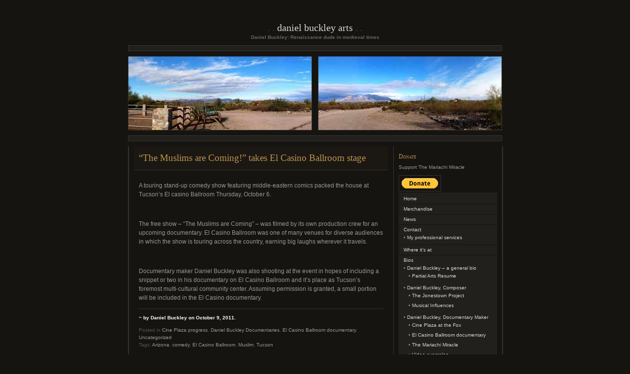

--- FILE ---
content_type: text/html; charset=UTF-8
request_url: http://www.danielbuckleyarts.com/2011/10/the-muslims-are-coming-takes-el-casino-ballroom-stage/
body_size: 9519
content:
<!DOCTYPE html PUBLIC "-//W3C//DTD XHTML 1.0 Transitional//EN" "http://www.w3.org/TR/xhtml1/DTD/xhtml1-transitional.dtd">
<html xmlns="http://www.w3.org/1999/xhtml" lang="en-US">

<head profile="http://gmpg.org/xfn/11">
	<meta http-equiv="Content-Type" content="text/html; charset=UTF-8" />
	<title> &raquo; &#8220;The Muslims are Coming!&#8221; takes El Casino Ballroom stage Daniel Buckley Arts</title>

	<link rel="stylesheet" href="http://www.danielbuckleyarts.com/wp-content/themes/chaoticsoul/style.css" type="text/css" media="screen" />
	<!--[if lte IE 8]>
	<link rel="stylesheet" href="http://www.danielbuckleyarts.com/wp-content/themes/chaoticsoul/ie.css" type="text/css" media="screen" />
	<![endif]-->
	<link rel="pingback" href="http://www.danielbuckleyarts.com/xmlrpc.php" />

	<meta name='robots' content='max-image-preview:large' />
<link rel="alternate" type="application/rss+xml" title="Daniel Buckley Arts &raquo; Feed" href="http://www.danielbuckleyarts.com/feed/" />
<link rel="alternate" type="application/rss+xml" title="Daniel Buckley Arts &raquo; Comments Feed" href="http://www.danielbuckleyarts.com/comments/feed/" />
<link rel="alternate" type="application/rss+xml" title="Daniel Buckley Arts &raquo; &#8220;The Muslims are Coming!&#8221; takes El Casino Ballroom stage Comments Feed" href="http://www.danielbuckleyarts.com/2011/10/the-muslims-are-coming-takes-el-casino-ballroom-stage/feed/" />
<link rel="alternate" title="oEmbed (JSON)" type="application/json+oembed" href="http://www.danielbuckleyarts.com/wp-json/oembed/1.0/embed?url=http%3A%2F%2Fwww.danielbuckleyarts.com%2F2011%2F10%2Fthe-muslims-are-coming-takes-el-casino-ballroom-stage%2F" />
<link rel="alternate" title="oEmbed (XML)" type="text/xml+oembed" href="http://www.danielbuckleyarts.com/wp-json/oembed/1.0/embed?url=http%3A%2F%2Fwww.danielbuckleyarts.com%2F2011%2F10%2Fthe-muslims-are-coming-takes-el-casino-ballroom-stage%2F&#038;format=xml" />
		<!-- This site uses the Google Analytics by MonsterInsights plugin v9.10.1 - Using Analytics tracking - https://www.monsterinsights.com/ -->
		<!-- Note: MonsterInsights is not currently configured on this site. The site owner needs to authenticate with Google Analytics in the MonsterInsights settings panel. -->
					<!-- No tracking code set -->
				<!-- / Google Analytics by MonsterInsights -->
		<!-- AL2FB CSS -->
<style type="text/css" media="screen">
.al2fb_widget_comments { }
.al2fb_widget_comments li { }
.al2fb_widget_picture { width: 32px; height: 32px; }
.al2fb_widget_name { }
.al2fb_widget_comment { }
.al2fb_widget_date { font-size: smaller; }</style>
<style id='wp-img-auto-sizes-contain-inline-css' type='text/css'>
img:is([sizes=auto i],[sizes^="auto," i]){contain-intrinsic-size:3000px 1500px}
/*# sourceURL=wp-img-auto-sizes-contain-inline-css */
</style>
<link rel='stylesheet' id='al2fb_style-css' href='http://www.danielbuckleyarts.com/wp-content/plugins/add-link-to-facebook/add-link-to-facebook.css?ver=6.9' type='text/css' media='all' />
<link rel='stylesheet' id='twb-open-sans-css' href='https://fonts.googleapis.com/css?family=Open+Sans%3A300%2C400%2C500%2C600%2C700%2C800&#038;display=swap&#038;ver=6.9' type='text/css' media='all' />
<link rel='stylesheet' id='twbbwg-global-css' href='http://www.danielbuckleyarts.com/wp-content/plugins/photo-gallery/booster/assets/css/global.css?ver=1.0.0' type='text/css' media='all' />
<style id='wp-emoji-styles-inline-css' type='text/css'>

	img.wp-smiley, img.emoji {
		display: inline !important;
		border: none !important;
		box-shadow: none !important;
		height: 1em !important;
		width: 1em !important;
		margin: 0 0.07em !important;
		vertical-align: -0.1em !important;
		background: none !important;
		padding: 0 !important;
	}
/*# sourceURL=wp-emoji-styles-inline-css */
</style>
<link rel='stylesheet' id='wp-block-library-css' href='http://www.danielbuckleyarts.com/wp-includes/css/dist/block-library/style.min.css?ver=6.9' type='text/css' media='all' />
<style id='global-styles-inline-css' type='text/css'>
:root{--wp--preset--aspect-ratio--square: 1;--wp--preset--aspect-ratio--4-3: 4/3;--wp--preset--aspect-ratio--3-4: 3/4;--wp--preset--aspect-ratio--3-2: 3/2;--wp--preset--aspect-ratio--2-3: 2/3;--wp--preset--aspect-ratio--16-9: 16/9;--wp--preset--aspect-ratio--9-16: 9/16;--wp--preset--color--black: #000000;--wp--preset--color--cyan-bluish-gray: #abb8c3;--wp--preset--color--white: #ffffff;--wp--preset--color--pale-pink: #f78da7;--wp--preset--color--vivid-red: #cf2e2e;--wp--preset--color--luminous-vivid-orange: #ff6900;--wp--preset--color--luminous-vivid-amber: #fcb900;--wp--preset--color--light-green-cyan: #7bdcb5;--wp--preset--color--vivid-green-cyan: #00d084;--wp--preset--color--pale-cyan-blue: #8ed1fc;--wp--preset--color--vivid-cyan-blue: #0693e3;--wp--preset--color--vivid-purple: #9b51e0;--wp--preset--gradient--vivid-cyan-blue-to-vivid-purple: linear-gradient(135deg,rgb(6,147,227) 0%,rgb(155,81,224) 100%);--wp--preset--gradient--light-green-cyan-to-vivid-green-cyan: linear-gradient(135deg,rgb(122,220,180) 0%,rgb(0,208,130) 100%);--wp--preset--gradient--luminous-vivid-amber-to-luminous-vivid-orange: linear-gradient(135deg,rgb(252,185,0) 0%,rgb(255,105,0) 100%);--wp--preset--gradient--luminous-vivid-orange-to-vivid-red: linear-gradient(135deg,rgb(255,105,0) 0%,rgb(207,46,46) 100%);--wp--preset--gradient--very-light-gray-to-cyan-bluish-gray: linear-gradient(135deg,rgb(238,238,238) 0%,rgb(169,184,195) 100%);--wp--preset--gradient--cool-to-warm-spectrum: linear-gradient(135deg,rgb(74,234,220) 0%,rgb(151,120,209) 20%,rgb(207,42,186) 40%,rgb(238,44,130) 60%,rgb(251,105,98) 80%,rgb(254,248,76) 100%);--wp--preset--gradient--blush-light-purple: linear-gradient(135deg,rgb(255,206,236) 0%,rgb(152,150,240) 100%);--wp--preset--gradient--blush-bordeaux: linear-gradient(135deg,rgb(254,205,165) 0%,rgb(254,45,45) 50%,rgb(107,0,62) 100%);--wp--preset--gradient--luminous-dusk: linear-gradient(135deg,rgb(255,203,112) 0%,rgb(199,81,192) 50%,rgb(65,88,208) 100%);--wp--preset--gradient--pale-ocean: linear-gradient(135deg,rgb(255,245,203) 0%,rgb(182,227,212) 50%,rgb(51,167,181) 100%);--wp--preset--gradient--electric-grass: linear-gradient(135deg,rgb(202,248,128) 0%,rgb(113,206,126) 100%);--wp--preset--gradient--midnight: linear-gradient(135deg,rgb(2,3,129) 0%,rgb(40,116,252) 100%);--wp--preset--font-size--small: 13px;--wp--preset--font-size--medium: 20px;--wp--preset--font-size--large: 36px;--wp--preset--font-size--x-large: 42px;--wp--preset--spacing--20: 0.44rem;--wp--preset--spacing--30: 0.67rem;--wp--preset--spacing--40: 1rem;--wp--preset--spacing--50: 1.5rem;--wp--preset--spacing--60: 2.25rem;--wp--preset--spacing--70: 3.38rem;--wp--preset--spacing--80: 5.06rem;--wp--preset--shadow--natural: 6px 6px 9px rgba(0, 0, 0, 0.2);--wp--preset--shadow--deep: 12px 12px 50px rgba(0, 0, 0, 0.4);--wp--preset--shadow--sharp: 6px 6px 0px rgba(0, 0, 0, 0.2);--wp--preset--shadow--outlined: 6px 6px 0px -3px rgb(255, 255, 255), 6px 6px rgb(0, 0, 0);--wp--preset--shadow--crisp: 6px 6px 0px rgb(0, 0, 0);}:where(.is-layout-flex){gap: 0.5em;}:where(.is-layout-grid){gap: 0.5em;}body .is-layout-flex{display: flex;}.is-layout-flex{flex-wrap: wrap;align-items: center;}.is-layout-flex > :is(*, div){margin: 0;}body .is-layout-grid{display: grid;}.is-layout-grid > :is(*, div){margin: 0;}:where(.wp-block-columns.is-layout-flex){gap: 2em;}:where(.wp-block-columns.is-layout-grid){gap: 2em;}:where(.wp-block-post-template.is-layout-flex){gap: 1.25em;}:where(.wp-block-post-template.is-layout-grid){gap: 1.25em;}.has-black-color{color: var(--wp--preset--color--black) !important;}.has-cyan-bluish-gray-color{color: var(--wp--preset--color--cyan-bluish-gray) !important;}.has-white-color{color: var(--wp--preset--color--white) !important;}.has-pale-pink-color{color: var(--wp--preset--color--pale-pink) !important;}.has-vivid-red-color{color: var(--wp--preset--color--vivid-red) !important;}.has-luminous-vivid-orange-color{color: var(--wp--preset--color--luminous-vivid-orange) !important;}.has-luminous-vivid-amber-color{color: var(--wp--preset--color--luminous-vivid-amber) !important;}.has-light-green-cyan-color{color: var(--wp--preset--color--light-green-cyan) !important;}.has-vivid-green-cyan-color{color: var(--wp--preset--color--vivid-green-cyan) !important;}.has-pale-cyan-blue-color{color: var(--wp--preset--color--pale-cyan-blue) !important;}.has-vivid-cyan-blue-color{color: var(--wp--preset--color--vivid-cyan-blue) !important;}.has-vivid-purple-color{color: var(--wp--preset--color--vivid-purple) !important;}.has-black-background-color{background-color: var(--wp--preset--color--black) !important;}.has-cyan-bluish-gray-background-color{background-color: var(--wp--preset--color--cyan-bluish-gray) !important;}.has-white-background-color{background-color: var(--wp--preset--color--white) !important;}.has-pale-pink-background-color{background-color: var(--wp--preset--color--pale-pink) !important;}.has-vivid-red-background-color{background-color: var(--wp--preset--color--vivid-red) !important;}.has-luminous-vivid-orange-background-color{background-color: var(--wp--preset--color--luminous-vivid-orange) !important;}.has-luminous-vivid-amber-background-color{background-color: var(--wp--preset--color--luminous-vivid-amber) !important;}.has-light-green-cyan-background-color{background-color: var(--wp--preset--color--light-green-cyan) !important;}.has-vivid-green-cyan-background-color{background-color: var(--wp--preset--color--vivid-green-cyan) !important;}.has-pale-cyan-blue-background-color{background-color: var(--wp--preset--color--pale-cyan-blue) !important;}.has-vivid-cyan-blue-background-color{background-color: var(--wp--preset--color--vivid-cyan-blue) !important;}.has-vivid-purple-background-color{background-color: var(--wp--preset--color--vivid-purple) !important;}.has-black-border-color{border-color: var(--wp--preset--color--black) !important;}.has-cyan-bluish-gray-border-color{border-color: var(--wp--preset--color--cyan-bluish-gray) !important;}.has-white-border-color{border-color: var(--wp--preset--color--white) !important;}.has-pale-pink-border-color{border-color: var(--wp--preset--color--pale-pink) !important;}.has-vivid-red-border-color{border-color: var(--wp--preset--color--vivid-red) !important;}.has-luminous-vivid-orange-border-color{border-color: var(--wp--preset--color--luminous-vivid-orange) !important;}.has-luminous-vivid-amber-border-color{border-color: var(--wp--preset--color--luminous-vivid-amber) !important;}.has-light-green-cyan-border-color{border-color: var(--wp--preset--color--light-green-cyan) !important;}.has-vivid-green-cyan-border-color{border-color: var(--wp--preset--color--vivid-green-cyan) !important;}.has-pale-cyan-blue-border-color{border-color: var(--wp--preset--color--pale-cyan-blue) !important;}.has-vivid-cyan-blue-border-color{border-color: var(--wp--preset--color--vivid-cyan-blue) !important;}.has-vivid-purple-border-color{border-color: var(--wp--preset--color--vivid-purple) !important;}.has-vivid-cyan-blue-to-vivid-purple-gradient-background{background: var(--wp--preset--gradient--vivid-cyan-blue-to-vivid-purple) !important;}.has-light-green-cyan-to-vivid-green-cyan-gradient-background{background: var(--wp--preset--gradient--light-green-cyan-to-vivid-green-cyan) !important;}.has-luminous-vivid-amber-to-luminous-vivid-orange-gradient-background{background: var(--wp--preset--gradient--luminous-vivid-amber-to-luminous-vivid-orange) !important;}.has-luminous-vivid-orange-to-vivid-red-gradient-background{background: var(--wp--preset--gradient--luminous-vivid-orange-to-vivid-red) !important;}.has-very-light-gray-to-cyan-bluish-gray-gradient-background{background: var(--wp--preset--gradient--very-light-gray-to-cyan-bluish-gray) !important;}.has-cool-to-warm-spectrum-gradient-background{background: var(--wp--preset--gradient--cool-to-warm-spectrum) !important;}.has-blush-light-purple-gradient-background{background: var(--wp--preset--gradient--blush-light-purple) !important;}.has-blush-bordeaux-gradient-background{background: var(--wp--preset--gradient--blush-bordeaux) !important;}.has-luminous-dusk-gradient-background{background: var(--wp--preset--gradient--luminous-dusk) !important;}.has-pale-ocean-gradient-background{background: var(--wp--preset--gradient--pale-ocean) !important;}.has-electric-grass-gradient-background{background: var(--wp--preset--gradient--electric-grass) !important;}.has-midnight-gradient-background{background: var(--wp--preset--gradient--midnight) !important;}.has-small-font-size{font-size: var(--wp--preset--font-size--small) !important;}.has-medium-font-size{font-size: var(--wp--preset--font-size--medium) !important;}.has-large-font-size{font-size: var(--wp--preset--font-size--large) !important;}.has-x-large-font-size{font-size: var(--wp--preset--font-size--x-large) !important;}
/*# sourceURL=global-styles-inline-css */
</style>

<style id='classic-theme-styles-inline-css' type='text/css'>
/*! This file is auto-generated */
.wp-block-button__link{color:#fff;background-color:#32373c;border-radius:9999px;box-shadow:none;text-decoration:none;padding:calc(.667em + 2px) calc(1.333em + 2px);font-size:1.125em}.wp-block-file__button{background:#32373c;color:#fff;text-decoration:none}
/*# sourceURL=/wp-includes/css/classic-themes.min.css */
</style>
<link rel='stylesheet' id='bwg_fonts-css' href='http://www.danielbuckleyarts.com/wp-content/plugins/photo-gallery/css/bwg-fonts/fonts.css?ver=0.0.1' type='text/css' media='all' />
<link rel='stylesheet' id='sumoselect-css' href='http://www.danielbuckleyarts.com/wp-content/plugins/photo-gallery/css/sumoselect.min.css?ver=3.4.6' type='text/css' media='all' />
<link rel='stylesheet' id='mCustomScrollbar-css' href='http://www.danielbuckleyarts.com/wp-content/plugins/photo-gallery/css/jquery.mCustomScrollbar.min.css?ver=3.1.5' type='text/css' media='all' />
<link rel='stylesheet' id='bwg_frontend-css' href='http://www.danielbuckleyarts.com/wp-content/plugins/photo-gallery/css/styles.min.css?ver=1.8.35' type='text/css' media='all' />
<script type="text/javascript" src="http://www.danielbuckleyarts.com/wp-includes/js/jquery/jquery.min.js?ver=3.7.1" id="jquery-core-js"></script>
<script type="text/javascript" src="http://www.danielbuckleyarts.com/wp-includes/js/jquery/jquery-migrate.min.js?ver=3.4.1" id="jquery-migrate-js"></script>
<script type="text/javascript" src="http://www.danielbuckleyarts.com/wp-content/plugins/photo-gallery/booster/assets/js/circle-progress.js?ver=1.2.2" id="twbbwg-circle-js"></script>
<script type="text/javascript" id="twbbwg-global-js-extra">
/* <![CDATA[ */
var twb = {"nonce":"6cdf91c7b6","ajax_url":"http://www.danielbuckleyarts.com/wp-admin/admin-ajax.php","plugin_url":"http://www.danielbuckleyarts.com/wp-content/plugins/photo-gallery/booster","href":"http://www.danielbuckleyarts.com/wp-admin/admin.php?page=twbbwg_photo-gallery"};
var twb = {"nonce":"6cdf91c7b6","ajax_url":"http://www.danielbuckleyarts.com/wp-admin/admin-ajax.php","plugin_url":"http://www.danielbuckleyarts.com/wp-content/plugins/photo-gallery/booster","href":"http://www.danielbuckleyarts.com/wp-admin/admin.php?page=twbbwg_photo-gallery"};
//# sourceURL=twbbwg-global-js-extra
/* ]]> */
</script>
<script type="text/javascript" src="http://www.danielbuckleyarts.com/wp-content/plugins/photo-gallery/booster/assets/js/global.js?ver=1.0.0" id="twbbwg-global-js"></script>
<script type="text/javascript" src="http://www.danielbuckleyarts.com/wp-content/plugins/photo-gallery/js/jquery.sumoselect.min.js?ver=3.4.6" id="sumoselect-js"></script>
<script type="text/javascript" src="http://www.danielbuckleyarts.com/wp-content/plugins/photo-gallery/js/tocca.min.js?ver=2.0.9" id="bwg_mobile-js"></script>
<script type="text/javascript" src="http://www.danielbuckleyarts.com/wp-content/plugins/photo-gallery/js/jquery.mCustomScrollbar.concat.min.js?ver=3.1.5" id="mCustomScrollbar-js"></script>
<script type="text/javascript" src="http://www.danielbuckleyarts.com/wp-content/plugins/photo-gallery/js/jquery.fullscreen.min.js?ver=0.6.0" id="jquery-fullscreen-js"></script>
<script type="text/javascript" id="bwg_frontend-js-extra">
/* <![CDATA[ */
var bwg_objectsL10n = {"bwg_field_required":"field is required.","bwg_mail_validation":"This is not a valid email address.","bwg_search_result":"There are no images matching your search.","bwg_select_tag":"Select Tag","bwg_order_by":"Order By","bwg_search":"Search","bwg_show_ecommerce":"Show Ecommerce","bwg_hide_ecommerce":"Hide Ecommerce","bwg_show_comments":"Show Comments","bwg_hide_comments":"Hide Comments","bwg_restore":"Restore","bwg_maximize":"Maximize","bwg_fullscreen":"Fullscreen","bwg_exit_fullscreen":"Exit Fullscreen","bwg_search_tag":"SEARCH...","bwg_tag_no_match":"No tags found","bwg_all_tags_selected":"All tags selected","bwg_tags_selected":"tags selected","play":"Play","pause":"Pause","is_pro":"","bwg_play":"Play","bwg_pause":"Pause","bwg_hide_info":"Hide info","bwg_show_info":"Show info","bwg_hide_rating":"Hide rating","bwg_show_rating":"Show rating","ok":"Ok","cancel":"Cancel","select_all":"Select all","lazy_load":"0","lazy_loader":"http://www.danielbuckleyarts.com/wp-content/plugins/photo-gallery/images/ajax_loader.png","front_ajax":"0","bwg_tag_see_all":"see all tags","bwg_tag_see_less":"see less tags"};
//# sourceURL=bwg_frontend-js-extra
/* ]]> */
</script>
<script type="text/javascript" src="http://www.danielbuckleyarts.com/wp-content/plugins/photo-gallery/js/scripts.min.js?ver=1.8.35" id="bwg_frontend-js"></script>
<link rel="https://api.w.org/" href="http://www.danielbuckleyarts.com/wp-json/" /><link rel="alternate" title="JSON" type="application/json" href="http://www.danielbuckleyarts.com/wp-json/wp/v2/posts/490" /><link rel="EditURI" type="application/rsd+xml" title="RSD" href="http://www.danielbuckleyarts.com/xmlrpc.php?rsd" />
<meta name="generator" content="WordPress 6.9" />
<link rel="canonical" href="http://www.danielbuckleyarts.com/2011/10/the-muslims-are-coming-takes-el-casino-ballroom-stage/" />
<link rel='shortlink' href='http://www.danielbuckleyarts.com/?p=490' />
<link type="text/css" rel="stylesheet" href="http://www.danielbuckleyarts.com/wp-content/plugins/add-category-and-rss-menu/wp_cat_rss_style.css" />
<!-- Start AL2FB OGP -->
<meta property="og:title" content="“The Muslims are Coming!” takes El Casino Ballroom stage" />
<meta property="og:type" content="article" />
<meta property="og:image" content="http://www.danielbuckleyarts.com/?al2fb_image=1" />
<meta property="og:url" content="http://www.danielbuckleyarts.com/2011/10/the-muslims-are-coming-takes-el-casino-ballroom-stage/" />
<meta property="og:site_name" content="Daniel Buckley Arts" />
<meta property="og:description" content="A touring stand-up comedy show featuring middle-eastern comics packed the house at Tucson’s El casino Ballroom Thursday, October 6.

 

The free show – “The Muslims are Coming” – was filmed by its own production crew for an upcoming documentary.more" />
<meta property="og:locale" content="en_US" />
<!-- End AL2FB OGP -->
</head>
<body class="wp-singular post-template-default single single-post postid-490 single-format-standard wp-theme-chaoticsoul">
<div id="page">


<div id="header">
	<h1><a href="http://www.danielbuckleyarts.com/">Daniel Buckley Arts</a></h1>
	<div class="description">Daniel Buckley: Renaissance dude in medieval times</div>
</div>

<div class="hr">&nbsp;</div> <!-- because IE sucks at styling HRs -->

<div id="headerimg" class="clearfix">
	<div id="header-overlay"> </div>
	<div id="header-image"><img alt="" src="http://www.danielbuckleyarts.com/wp-content/uploads/2011/08/Wild-Horse-ranch-3-crop2-sx.jpg" /></div>
</div>

<div class="hr">&nbsp;</div>

<div id="wrapper" class="clearfix">

	<div id="content" class="widecolumn">

  
		<div class="post-490 post type-post status-publish format-standard hentry category-cine-plaza-progress category-daniel-buckley-documentaries category-el-casino-ballroom-documentary category-uncategorized tag-arizona tag-comedy tag-el-casino-ballroom tag-muslim tag-tucson" id="post-490">
		<h2 class="title"><a href="http://www.danielbuckleyarts.com/2011/10/the-muslims-are-coming-takes-el-casino-ballroom-stage/" rel="bookmark" title="Permanent Link to &#8220;The Muslims are Coming!&#8221; takes El Casino Ballroom stage">&#8220;The Muslims are Coming!&#8221; takes El Casino Ballroom stage</a></h2>

			<div class="entrytext">
				<div class="al2fb_like_button"><div id="fb-root"></div><script type="text/javascript">
(function(d, s, id) {
  var js, fjs = d.getElementsByTagName(s)[0];
  if (d.getElementById(id)) return;
  js = d.createElement(s); js.id = id;
  js.src = "//connect.facebook.net/en_US/all.js#xfbml=1";
  fjs.parentNode.insertBefore(js, fjs);
}(document, "script", "facebook-jssdk"));
</script>
<fb:like href="http://www.danielbuckleyarts.com/2011/10/the-muslims-are-coming-takes-el-casino-ballroom-stage/" layout="button_count" show_faces="true" share="true" width="450" action="like" font="arial" colorscheme="light" ref="AL2FB"></fb:like></div><div class="al2fb_send_button"><div id="fb-root"></div><script type="text/javascript">
(function(d, s, id) {
  var js, fjs = d.getElementsByTagName(s)[0];
  if (d.getElementById(id)) return;
  js = d.createElement(s); js.id = id;
  js.src = "//connect.facebook.net/en_US/all.js#xfbml=1";
  fjs.parentNode.insertBefore(js, fjs);
}(document, "script", "facebook-jssdk"));
</script>
<fb:send ref="AL2FB" font="arial" colorscheme="light" href="http://www.danielbuckleyarts.com/2011/10/the-muslims-are-coming-takes-el-casino-ballroom-stage/"></fb:send></div><p>A touring stand-up comedy show featuring middle-eastern comics packed the house at Tucson’s El casino Ballroom Thursday, October 6.</p>
<p>&nbsp;</p>
<p>The free show – “The Muslims are Coming” – was filmed by its own production crew for an upcoming documentary. El Casino Ballroom was one of many venues for diverse audiences in which the show is touring across the country, earning big laughs wherever it travels.</p>
<p>&nbsp;</p>
<p>Documentary maker Daniel Buckley was also shooting at the event in hopes of including a snippet or two in his documentary on El Casino Ballroom and it’s place as Tucson’s foremost multi-cultural community center. Assuming permission is granted, a small portion will be included in the El Casino documentary.</p>
								<p class="authormeta">~ by Daniel Buckley on October 9, 2011.</p>
				<p class="postmetadata">Posted in <a href="http://www.danielbuckleyarts.com/category/cine-plaza-progress/" rel="category tag">Cine Plaza progress</a>, <a href="http://www.danielbuckleyarts.com/category/daniel-buckley-documentaries/" rel="category tag">Daniel Buckley Documentaries</a>, <a href="http://www.danielbuckleyarts.com/category/el-casino-ballroom-documentary/" rel="category tag">El Casino Ballroom documentary</a>, <a href="http://www.danielbuckleyarts.com/category/uncategorized/" rel="category tag">Uncategorized</a>					<br />Tags: <a href="http://www.danielbuckleyarts.com/tag/arizona/" rel="tag">Arizona</a>, <a href="http://www.danielbuckleyarts.com/tag/comedy/" rel="tag">comedy</a>, <a href="http://www.danielbuckleyarts.com/tag/el-casino-ballroom/" rel="tag">El Casino Ballroom</a>, <a href="http://www.danielbuckleyarts.com/tag/muslim/" rel="tag">Muslim</a>, <a href="http://www.danielbuckleyarts.com/tag/tucson/" rel="tag">Tucson</a>				</p>
			</div>
		</div>

	
<!-- You can start editing here. -->




	<div class="comments clearfix">	<div id="respond" class="comment-respond">
		<h3 id="reply-title" class="comment-reply-title">Leave a Reply <small><a rel="nofollow" id="cancel-comment-reply-link" href="/2011/10/the-muslims-are-coming-takes-el-casino-ballroom-stage/#respond" style="display:none;">Cancel reply</a></small></h3><form action="http://www.danielbuckleyarts.com/wp-comments-post.php" method="post" id="commentform" class="comment-form"><p class="comment-notes"><span id="email-notes">Your email address will not be published.</span> <span class="required-field-message">Required fields are marked <span class="required">*</span></span></p><p class="comment-form-comment"><label for="comment">Comment <span class="required">*</span></label> <textarea id="comment" name="comment" cols="45" rows="8" maxlength="65525" required="required"></textarea></p><p class="comment-form-author"><label for="author">Name <span class="required">*</span></label> <input id="author" name="author" type="text" value="" size="30" maxlength="245" autocomplete="name" required="required" /></p>
<p class="comment-form-email"><label for="email">Email <span class="required">*</span></label> <input id="email" name="email" type="text" value="" size="30" maxlength="100" aria-describedby="email-notes" autocomplete="email" required="required" /></p>
<p class="comment-form-url"><label for="url">Website</label> <input id="url" name="url" type="text" value="" size="30" maxlength="200" autocomplete="url" /></p>
<p class="form-submit"><input name="submit" type="submit" id="submit" class="submit" value="Post Comment" /> <input type='hidden' name='comment_post_ID' value='490' id='comment_post_ID' />
<input type='hidden' name='comment_parent' id='comment_parent' value='0' />
</p><p style="display: none;"><input type="hidden" id="akismet_comment_nonce" name="akismet_comment_nonce" value="f0beb7dc22" /></p><p style="display: none !important;" class="akismet-fields-container" data-prefix="ak_"><label>&#916;<textarea name="ak_hp_textarea" cols="45" rows="8" maxlength="100"></textarea></label><input type="hidden" id="ak_js_1" name="ak_js" value="122"/><script>document.getElementById( "ak_js_1" ).setAttribute( "value", ( new Date() ).getTime() );</script></p></form>	</div><!-- #respond -->
	</div>


	
	</div>

	<div id="sidebar">
	
	<div id="paypal_donations-2" class="widget widget_paypal_donations"><h3>Donate</h3><p>Support The Mariachi Miracle</p>
<!-- Begin PayPal Donations by https://www.tipsandtricks-hq.com/paypal-donations-widgets-plugin -->

<form action="https://www.paypal.com/cgi-bin/webscr" method="post">
    <div class="paypal-donations">
        <input type="hidden" name="cmd" value="_donations" />
        <input type="hidden" name="bn" value="TipsandTricks_SP" />
        <input type="hidden" name="business" value="dbtucson@gmail.com" />
        <input type="hidden" name="return" value="http://www.danielbuckleyarts.com/thank-you/" />
        <input type="hidden" name="item_name" value="Support The Mariachi Miracle" />
        <input type="hidden" name="item_number" value="Mariachi Miracle" />
        <input type="hidden" name="rm" value="0" />
        <input type="hidden" name="currency_code" value="USD" />
        <input type="image" style="cursor: pointer;" src="https://www.paypalobjects.com/en_US/i/btn/btn_donate_SM.gif" name="submit" alt="PayPal - The safer, easier way to pay online." />
        <img alt="" src="https://www.paypalobjects.com/en_US/i/scr/pixel.gif" width="1" height="1" />
    </div>
</form>
<!-- End PayPal Donations -->
</div><div id="nav_menu-3" class="widget widget_nav_menu"><div class="menu-buckley-menu-1-container"><ul id="menu-buckley-menu-1" class="menu"><li id="menu-item-38" class="menu-item menu-item-type-custom menu-item-object-custom menu-item-home menu-item-38"><a href="http://www.danielbuckleyarts.com/">Home</a></li>
<li id="menu-item-956" class="menu-item menu-item-type-post_type menu-item-object-page menu-item-956"><a href="http://www.danielbuckleyarts.com/merchandise/">Merchandise</a></li>
<li id="menu-item-231" class="menu-item menu-item-type-post_type menu-item-object-page menu-item-231"><a href="http://www.danielbuckleyarts.com/news/">News</a></li>
<li id="menu-item-237" class="menu-item menu-item-type-post_type menu-item-object-page menu-item-has-children menu-item-237"><a href="http://www.danielbuckleyarts.com/contact-2/">Contact</a>
<ul class="sub-menu">
	<li id="menu-item-301" class="menu-item menu-item-type-custom menu-item-object-custom menu-item-301"><a href="http://www.danielbuckleyproductions.com">My professional services</a></li>
</ul>
</li>
<li id="menu-item-984" class="menu-item menu-item-type-post_type menu-item-object-page menu-item-984"><a href="http://www.danielbuckleyarts.com/home/where-its-at/">Where it’s at</a></li>
<li id="menu-item-102" class="menu-item menu-item-type-post_type menu-item-object-page menu-item-has-children menu-item-102"><a href="http://www.danielbuckleyarts.com/home/bios/">Bios</a>
<ul class="sub-menu">
	<li id="menu-item-960" class="menu-item menu-item-type-post_type menu-item-object-page menu-item-has-children menu-item-960"><a href="http://www.danielbuckleyarts.com/home/bios/daniel-buckley/">Daniel Buckley &#8211; a general bio</a>
	<ul class="sub-menu">
		<li id="menu-item-967" class="menu-item menu-item-type-post_type menu-item-object-page menu-item-967"><a href="http://www.danielbuckleyarts.com/home/bios/arts-resume/">Partial Arts Resume</a></li>
	</ul>
</li>
	<li id="menu-item-207" class="menu-item menu-item-type-post_type menu-item-object-page menu-item-has-children menu-item-207"><a href="http://www.danielbuckleyarts.com/home/bios/daniel-buckley-composer/">Daniel Buckley, Composer</a>
	<ul class="sub-menu">
		<li id="menu-item-228" class="menu-item menu-item-type-post_type menu-item-object-page menu-item-228"><a href="http://www.danielbuckleyarts.com/home/bios/daniel-buckley-composer/the-jonestown-project/">The Jonestown Project</a></li>
		<li id="menu-item-965" class="menu-item menu-item-type-post_type menu-item-object-page menu-item-965"><a href="http://www.danielbuckleyarts.com/home/bios/daniel-buckley-composer/musical-influences/">Musical Influences</a></li>
	</ul>
</li>
	<li id="menu-item-208" class="menu-item menu-item-type-post_type menu-item-object-page menu-item-has-children menu-item-208"><a href="http://www.danielbuckleyarts.com/home/bios/daniel-buckley-documentary-maker/">Daniel Buckley, Documentary Maker</a>
	<ul class="sub-menu">
		<li id="menu-item-220" class="menu-item menu-item-type-post_type menu-item-object-page menu-item-220"><a href="http://www.danielbuckleyarts.com/home/bios/daniel-buckley-documentary-maker/cine-plaza-at-the-fox/">Cine Plaza at the Fox</a></li>
		<li id="menu-item-959" class="menu-item menu-item-type-post_type menu-item-object-page menu-item-959"><a href="http://www.danielbuckleyarts.com/home/bios/daniel-buckley-documentary-maker/cine-plaza-at-the-fox/el-casino-ballroom-documentary/">El Casino Ballroom documentary</a></li>
		<li id="menu-item-1401" class="menu-item menu-item-type-post_type menu-item-object-page menu-item-1401"><a href="http://www.danielbuckleyarts.com/home/bios/daniel-buckley-documentary-maker/the-mariachi-miracle/">The Mariachi Miracle</a></li>
		<li id="menu-item-963" class="menu-item menu-item-type-post_type menu-item-object-page menu-item-963"><a href="http://www.danielbuckleyarts.com/home/bios/daniel-buckley-documentary-maker/video-examples/">Video examples</a></li>
	</ul>
</li>
	<li id="menu-item-223" class="menu-item menu-item-type-post_type menu-item-object-page menu-item-has-children menu-item-223"><a href="http://www.danielbuckleyarts.com/home/bios/daniel-buckley-music-critic/">Daniel Buckley, Music Critic</a>
	<ul class="sub-menu">
		<li id="menu-item-1062" class="menu-item menu-item-type-post_type menu-item-object-page menu-item-1062"><a href="http://www.danielbuckleyarts.com/home/bios/daniel-buckley-music-critic/new-music-now/">New Music Now</a></li>
	</ul>
</li>
	<li id="menu-item-103" class="menu-item menu-item-type-post_type menu-item-object-page menu-item-has-children menu-item-103"><a href="http://www.danielbuckleyarts.com/home/bios/daniel-buckley-performance-artist/">Daniel Buckley, Performance Artist</a>
	<ul class="sub-menu">
		<li id="menu-item-964" class="menu-item menu-item-type-post_type menu-item-object-page menu-item-964"><a href="http://www.danielbuckleyarts.com/home/bios/daniel-buckley-performance-artist/the-little-dinks/">The Little Dinks</a></li>
	</ul>
</li>
	<li id="menu-item-961" class="menu-item menu-item-type-post_type menu-item-object-page menu-item-961"><a href="http://www.danielbuckleyarts.com/home/bios/daniel-buckley-photographer/">Daniel Buckley, Photographer</a></li>
	<li id="menu-item-222" class="menu-item menu-item-type-post_type menu-item-object-page menu-item-222"><a href="http://www.danielbuckleyarts.com/home/bios/the-least-interesting-man-in-the-world/">The Least Interesting Man in the World</a></li>
</ul>
</li>
<li id="menu-item-225" class="menu-item menu-item-type-post_type menu-item-object-page menu-item-has-children menu-item-225"><a href="http://www.danielbuckleyarts.com/projects/">Projects</a>
<ul class="sub-menu">
	<li id="menu-item-957" class="menu-item menu-item-type-post_type menu-item-object-page menu-item-957"><a href="http://www.danielbuckleyarts.com/home/bios/daniel-buckley-documentary-maker/documentary-on-the-rise-of-the-mariachi-movement-in-tucson-begins/">Documentary on the rise of the mariachi movement in Tucson begins</a></li>
</ul>
</li>
</ul></div></div><div id="categories-3" class="widget widget_categories"><h3>Categories</h3>
			<ul>
					<li class="cat-item cat-item-33"><a href="http://www.danielbuckleyarts.com/category/centennial-progress/">Centennial Progress</a>
</li>
	<li class="cat-item cat-item-32"><a href="http://www.danielbuckleyarts.com/category/cine-plaza-progress/">Cine Plaza progress</a>
</li>
	<li class="cat-item cat-item-30"><a href="http://www.danielbuckleyarts.com/category/critics-corner/">Critic&#039;s corner</a>
</li>
	<li class="cat-item cat-item-233"><a href="http://www.danielbuckleyarts.com/category/daniel-buckley-arts/">Daniel Buckley Arts</a>
</li>
	<li class="cat-item cat-item-39"><a href="http://www.danielbuckleyarts.com/category/daniel-buckley-documentaries/">Daniel Buckley Documentaries</a>
</li>
	<li class="cat-item cat-item-61"><a href="http://www.danielbuckleyarts.com/category/daniel-buckley-images/">Daniel Buckley Images</a>
</li>
	<li class="cat-item cat-item-34"><a href="http://www.danielbuckleyarts.com/category/daniel-buckley-music/">Daniel Buckley Music</a>
</li>
	<li class="cat-item cat-item-38"><a href="http://www.danielbuckleyarts.com/category/el-casino-ballroom-documentary/">El Casino Ballroom documentary</a>
</li>
	<li class="cat-item cat-item-31"><a href="http://www.danielbuckleyarts.com/category/jonestown_progress/">Jonestown progress</a>
</li>
	<li class="cat-item cat-item-82"><a href="http://www.danielbuckleyarts.com/category/mariachi-blog/">Mariachi blog</a>
</li>
	<li class="cat-item cat-item-217"><a href="http://www.danielbuckleyarts.com/category/mariachi-documentary/">Mariachi documentary</a>
</li>
	<li class="cat-item cat-item-319"><a href="http://www.danielbuckleyarts.com/category/new-music-now/">New Music Now</a>
</li>
	<li class="cat-item cat-item-463"><a href="http://www.danielbuckleyarts.com/category/performance-art/">Performance Art</a>
</li>
	<li class="cat-item cat-item-55"><a href="http://www.danielbuckleyarts.com/category/quilting-project/">Quilting Project</a>
</li>
	<li class="cat-item cat-item-83"><a href="http://www.danielbuckleyarts.com/category/slice-of-life/">Slice of Life</a>
</li>
	<li class="cat-item cat-item-1"><a href="http://www.danielbuckleyarts.com/category/uncategorized/">Uncategorized</a>
</li>
			</ul>

			</div>	
	</div>

</div>

<div class="hr">&nbsp;</div>
<div id="footer">
	<p><a href="http://wordpress.com/" rel="generator">Get a free blog at WordPress.com</a> Theme: ChaoticSoul by <a href="http://avalonstar.com" rel="designer">Bryan Veloso</a>.</p>
</div>
</div>

<script type="speculationrules">
{"prefetch":[{"source":"document","where":{"and":[{"href_matches":"/*"},{"not":{"href_matches":["/wp-*.php","/wp-admin/*","/wp-content/uploads/*","/wp-content/*","/wp-content/plugins/*","/wp-content/themes/chaoticsoul/*","/*\\?(.+)"]}},{"not":{"selector_matches":"a[rel~=\"nofollow\"]"}},{"not":{"selector_matches":".no-prefetch, .no-prefetch a"}}]},"eagerness":"conservative"}]}
</script>
<script type="text/javascript" src="http://www.danielbuckleyarts.com/wp-includes/js/comment-reply.min.js?ver=6.9" id="comment-reply-js" async="async" data-wp-strategy="async" fetchpriority="low"></script>
<script defer type="text/javascript" src="http://www.danielbuckleyarts.com/wp-content/plugins/akismet/_inc/akismet-frontend.js?ver=1765366311" id="akismet-frontend-js"></script>
<script id="wp-emoji-settings" type="application/json">
{"baseUrl":"https://s.w.org/images/core/emoji/17.0.2/72x72/","ext":".png","svgUrl":"https://s.w.org/images/core/emoji/17.0.2/svg/","svgExt":".svg","source":{"concatemoji":"http://www.danielbuckleyarts.com/wp-includes/js/wp-emoji-release.min.js?ver=6.9"}}
</script>
<script type="module">
/* <![CDATA[ */
/*! This file is auto-generated */
const a=JSON.parse(document.getElementById("wp-emoji-settings").textContent),o=(window._wpemojiSettings=a,"wpEmojiSettingsSupports"),s=["flag","emoji"];function i(e){try{var t={supportTests:e,timestamp:(new Date).valueOf()};sessionStorage.setItem(o,JSON.stringify(t))}catch(e){}}function c(e,t,n){e.clearRect(0,0,e.canvas.width,e.canvas.height),e.fillText(t,0,0);t=new Uint32Array(e.getImageData(0,0,e.canvas.width,e.canvas.height).data);e.clearRect(0,0,e.canvas.width,e.canvas.height),e.fillText(n,0,0);const a=new Uint32Array(e.getImageData(0,0,e.canvas.width,e.canvas.height).data);return t.every((e,t)=>e===a[t])}function p(e,t){e.clearRect(0,0,e.canvas.width,e.canvas.height),e.fillText(t,0,0);var n=e.getImageData(16,16,1,1);for(let e=0;e<n.data.length;e++)if(0!==n.data[e])return!1;return!0}function u(e,t,n,a){switch(t){case"flag":return n(e,"\ud83c\udff3\ufe0f\u200d\u26a7\ufe0f","\ud83c\udff3\ufe0f\u200b\u26a7\ufe0f")?!1:!n(e,"\ud83c\udde8\ud83c\uddf6","\ud83c\udde8\u200b\ud83c\uddf6")&&!n(e,"\ud83c\udff4\udb40\udc67\udb40\udc62\udb40\udc65\udb40\udc6e\udb40\udc67\udb40\udc7f","\ud83c\udff4\u200b\udb40\udc67\u200b\udb40\udc62\u200b\udb40\udc65\u200b\udb40\udc6e\u200b\udb40\udc67\u200b\udb40\udc7f");case"emoji":return!a(e,"\ud83e\u1fac8")}return!1}function f(e,t,n,a){let r;const o=(r="undefined"!=typeof WorkerGlobalScope&&self instanceof WorkerGlobalScope?new OffscreenCanvas(300,150):document.createElement("canvas")).getContext("2d",{willReadFrequently:!0}),s=(o.textBaseline="top",o.font="600 32px Arial",{});return e.forEach(e=>{s[e]=t(o,e,n,a)}),s}function r(e){var t=document.createElement("script");t.src=e,t.defer=!0,document.head.appendChild(t)}a.supports={everything:!0,everythingExceptFlag:!0},new Promise(t=>{let n=function(){try{var e=JSON.parse(sessionStorage.getItem(o));if("object"==typeof e&&"number"==typeof e.timestamp&&(new Date).valueOf()<e.timestamp+604800&&"object"==typeof e.supportTests)return e.supportTests}catch(e){}return null}();if(!n){if("undefined"!=typeof Worker&&"undefined"!=typeof OffscreenCanvas&&"undefined"!=typeof URL&&URL.createObjectURL&&"undefined"!=typeof Blob)try{var e="postMessage("+f.toString()+"("+[JSON.stringify(s),u.toString(),c.toString(),p.toString()].join(",")+"));",a=new Blob([e],{type:"text/javascript"});const r=new Worker(URL.createObjectURL(a),{name:"wpTestEmojiSupports"});return void(r.onmessage=e=>{i(n=e.data),r.terminate(),t(n)})}catch(e){}i(n=f(s,u,c,p))}t(n)}).then(e=>{for(const n in e)a.supports[n]=e[n],a.supports.everything=a.supports.everything&&a.supports[n],"flag"!==n&&(a.supports.everythingExceptFlag=a.supports.everythingExceptFlag&&a.supports[n]);var t;a.supports.everythingExceptFlag=a.supports.everythingExceptFlag&&!a.supports.flag,a.supports.everything||((t=a.source||{}).concatemoji?r(t.concatemoji):t.wpemoji&&t.twemoji&&(r(t.twemoji),r(t.wpemoji)))});
//# sourceURL=http://www.danielbuckleyarts.com/wp-includes/js/wp-emoji-loader.min.js
/* ]]> */
</script>
</body>
</html>
